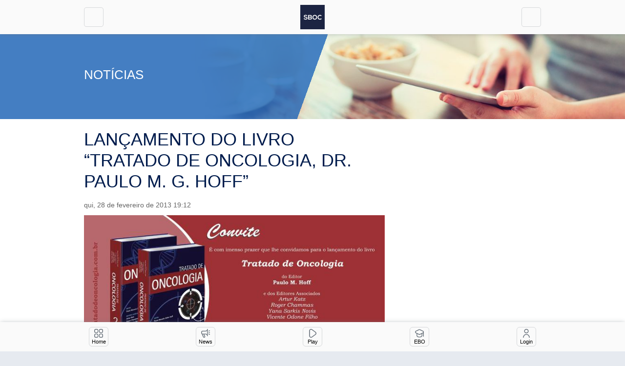

--- FILE ---
content_type: text/html; charset=UTF-8
request_url: http://app.sboc.org.br/news/lancamento-do-livro-tratado-de-oncologia-dr-paulo-m-g-hoff/
body_size: 9979
content:
<!DOCTYPE html>
<html lang="pt-BR">
<head>
	<script>(function(w,d,s,l,i){w[l]=w[l]||[];w[l].push({'gtm.start':
	new Date().getTime(),event:'gtm.js'});var f=d.getElementsByTagName(s)[0],
	j=d.createElement(s),dl=l!='dataLayer'?'&l='+l:'';j.async=true;j.src=
	'https://www.googletagmanager.com/gtm.js?id='+i+dl;f.parentNode.insertBefore(j,f);
	})(window,document,'script','dataLayer','GTM-WN9QVXQ');</script>

	<meta charset="UTF-8">
	<meta name="viewport" content="width=device-width, initial-scale=1.0">
	<meta http-equiv="X-UA-Compatible" content="ie=edge">
	<meta name='robots' content='index, follow, max-image-preview:large, max-snippet:-1, max-video-preview:-1' />

	<!-- This site is optimized with the Yoast SEO plugin v22.4 - https://yoast.com/wordpress/plugins/seo/ -->
	<title>LANÇAMENTO DO LIVRO “TRATADO DE ONCOLOGIA, DR. PAULO M. G. HOFF” - SBOC - Sociedade Brasileira de Oncologia Clínica</title>
	<link rel="canonical" href="https://app.sboc.org.br/news/lancamento-do-livro-tratado-de-oncologia-dr-paulo-m-g-hoff/" />
	<meta property="og:locale" content="pt_BR" />
	<meta property="og:type" content="article" />
	<meta property="og:title" content="LANÇAMENTO DO LIVRO “TRATADO DE ONCOLOGIA, DR. PAULO M. G. HOFF” - SBOC - Sociedade Brasileira de Oncologia Clínica" />
	<meta property="og:description" content="A Editora Atheneu, cuja especialidade é publicar livros na área da medicina e saúde, realizará a sessão de autógrafos do livro: Tratado de Oncologia, do Editor Prof. Dr. Paulo M. G. Hoff e Editores Associados Prof. Dr. Roger Chammas, Prof. Dr. Artur Katz e Profa. Dra. Yana S. Novis. Data: 11/03/2013 Horário: 19h00 Local: Faculdade [&hellip;]" />
	<meta property="og:url" content="https://app.sboc.org.br/news/lancamento-do-livro-tratado-de-oncologia-dr-paulo-m-g-hoff/" />
	<meta property="og:site_name" content="SBOC - Sociedade Brasileira de Oncologia Clínica" />
	<meta property="article:modified_time" content="2022-10-14T21:52:41+00:00" />
	<meta name="twitter:card" content="summary_large_image" />
	<script type="application/ld+json" class="yoast-schema-graph">{"@context":"https://schema.org","@graph":[{"@type":"WebPage","@id":"https://app.sboc.org.br/news/lancamento-do-livro-tratado-de-oncologia-dr-paulo-m-g-hoff/","url":"https://app.sboc.org.br/news/lancamento-do-livro-tratado-de-oncologia-dr-paulo-m-g-hoff/","name":"LANÇAMENTO DO LIVRO “TRATADO DE ONCOLOGIA, DR. PAULO M. G. HOFF” - SBOC - Sociedade Brasileira de Oncologia Clínica","isPartOf":{"@id":"https://app.sboc.org.br/#website"},"datePublished":"2013-02-28T22:12:00+00:00","dateModified":"2022-10-14T21:52:41+00:00","breadcrumb":{"@id":"https://app.sboc.org.br/news/lancamento-do-livro-tratado-de-oncologia-dr-paulo-m-g-hoff/#breadcrumb"},"inLanguage":"pt-BR","potentialAction":[{"@type":"ReadAction","target":["https://app.sboc.org.br/news/lancamento-do-livro-tratado-de-oncologia-dr-paulo-m-g-hoff/"]}]},{"@type":"BreadcrumbList","@id":"https://app.sboc.org.br/news/lancamento-do-livro-tratado-de-oncologia-dr-paulo-m-g-hoff/#breadcrumb","itemListElement":[{"@type":"ListItem","position":1,"name":"Início","item":"https://app.sboc.org.br/"},{"@type":"ListItem","position":2,"name":"Notícias","item":"https://app.sboc.org.br/news/"},{"@type":"ListItem","position":3,"name":"LANÇAMENTO DO LIVRO “TRATADO DE ONCOLOGIA, DR. PAULO M. G. HOFF”"}]},{"@type":"WebSite","@id":"https://app.sboc.org.br/#website","url":"https://app.sboc.org.br/","name":"SBOC - Sociedade Brasileira de Oncologia Clínica","description":"A Sociedade Brasileira de Oncologia Clínica (SBOC) é filiada à Associação Médica Brasileira e reúne os oncologistas clínicos e profissionais ligados à especialidade em todo o país.","potentialAction":[{"@type":"SearchAction","target":{"@type":"EntryPoint","urlTemplate":"https://app.sboc.org.br/?s={search_term_string}"},"query-input":"required name=search_term_string"}],"inLanguage":"pt-BR"}]}</script>
	<!-- / Yoast SEO plugin. -->


<link rel='dns-prefetch' href='//cdnjs.cloudflare.com' />
<style id='wp-img-auto-sizes-contain-inline-css'>
img:is([sizes=auto i],[sizes^="auto," i]){contain-intrinsic-size:3000px 1500px}
/*# sourceURL=wp-img-auto-sizes-contain-inline-css */
</style>
<link rel='stylesheet' id='sbr_styles-css' href='https://app.sboc.org.br/wp-content/plugins/reviews-feed/assets/css/sbr-styles.css?ver=1.1.1' media='all' />
<link rel='stylesheet' id='wp-block-library-css' href='https://app.sboc.org.br/wp-includes/css/dist/block-library/style.min.css?ver=6.9' media='all' />
<style id='global-styles-inline-css'>
:root{--wp--preset--aspect-ratio--square: 1;--wp--preset--aspect-ratio--4-3: 4/3;--wp--preset--aspect-ratio--3-4: 3/4;--wp--preset--aspect-ratio--3-2: 3/2;--wp--preset--aspect-ratio--2-3: 2/3;--wp--preset--aspect-ratio--16-9: 16/9;--wp--preset--aspect-ratio--9-16: 9/16;--wp--preset--color--black: #000000;--wp--preset--color--cyan-bluish-gray: #abb8c3;--wp--preset--color--white: #ffffff;--wp--preset--color--pale-pink: #f78da7;--wp--preset--color--vivid-red: #cf2e2e;--wp--preset--color--luminous-vivid-orange: #ff6900;--wp--preset--color--luminous-vivid-amber: #fcb900;--wp--preset--color--light-green-cyan: #7bdcb5;--wp--preset--color--vivid-green-cyan: #00d084;--wp--preset--color--pale-cyan-blue: #8ed1fc;--wp--preset--color--vivid-cyan-blue: #0693e3;--wp--preset--color--vivid-purple: #9b51e0;--wp--preset--gradient--vivid-cyan-blue-to-vivid-purple: linear-gradient(135deg,rgb(6,147,227) 0%,rgb(155,81,224) 100%);--wp--preset--gradient--light-green-cyan-to-vivid-green-cyan: linear-gradient(135deg,rgb(122,220,180) 0%,rgb(0,208,130) 100%);--wp--preset--gradient--luminous-vivid-amber-to-luminous-vivid-orange: linear-gradient(135deg,rgb(252,185,0) 0%,rgb(255,105,0) 100%);--wp--preset--gradient--luminous-vivid-orange-to-vivid-red: linear-gradient(135deg,rgb(255,105,0) 0%,rgb(207,46,46) 100%);--wp--preset--gradient--very-light-gray-to-cyan-bluish-gray: linear-gradient(135deg,rgb(238,238,238) 0%,rgb(169,184,195) 100%);--wp--preset--gradient--cool-to-warm-spectrum: linear-gradient(135deg,rgb(74,234,220) 0%,rgb(151,120,209) 20%,rgb(207,42,186) 40%,rgb(238,44,130) 60%,rgb(251,105,98) 80%,rgb(254,248,76) 100%);--wp--preset--gradient--blush-light-purple: linear-gradient(135deg,rgb(255,206,236) 0%,rgb(152,150,240) 100%);--wp--preset--gradient--blush-bordeaux: linear-gradient(135deg,rgb(254,205,165) 0%,rgb(254,45,45) 50%,rgb(107,0,62) 100%);--wp--preset--gradient--luminous-dusk: linear-gradient(135deg,rgb(255,203,112) 0%,rgb(199,81,192) 50%,rgb(65,88,208) 100%);--wp--preset--gradient--pale-ocean: linear-gradient(135deg,rgb(255,245,203) 0%,rgb(182,227,212) 50%,rgb(51,167,181) 100%);--wp--preset--gradient--electric-grass: linear-gradient(135deg,rgb(202,248,128) 0%,rgb(113,206,126) 100%);--wp--preset--gradient--midnight: linear-gradient(135deg,rgb(2,3,129) 0%,rgb(40,116,252) 100%);--wp--preset--font-size--small: 13px;--wp--preset--font-size--medium: 20px;--wp--preset--font-size--large: 36px;--wp--preset--font-size--x-large: 42px;--wp--preset--spacing--20: 0.44rem;--wp--preset--spacing--30: 0.67rem;--wp--preset--spacing--40: 1rem;--wp--preset--spacing--50: 1.5rem;--wp--preset--spacing--60: 2.25rem;--wp--preset--spacing--70: 3.38rem;--wp--preset--spacing--80: 5.06rem;--wp--preset--shadow--natural: 6px 6px 9px rgba(0, 0, 0, 0.2);--wp--preset--shadow--deep: 12px 12px 50px rgba(0, 0, 0, 0.4);--wp--preset--shadow--sharp: 6px 6px 0px rgba(0, 0, 0, 0.2);--wp--preset--shadow--outlined: 6px 6px 0px -3px rgb(255, 255, 255), 6px 6px rgb(0, 0, 0);--wp--preset--shadow--crisp: 6px 6px 0px rgb(0, 0, 0);}:where(.is-layout-flex){gap: 0.5em;}:where(.is-layout-grid){gap: 0.5em;}body .is-layout-flex{display: flex;}.is-layout-flex{flex-wrap: wrap;align-items: center;}.is-layout-flex > :is(*, div){margin: 0;}body .is-layout-grid{display: grid;}.is-layout-grid > :is(*, div){margin: 0;}:where(.wp-block-columns.is-layout-flex){gap: 2em;}:where(.wp-block-columns.is-layout-grid){gap: 2em;}:where(.wp-block-post-template.is-layout-flex){gap: 1.25em;}:where(.wp-block-post-template.is-layout-grid){gap: 1.25em;}.has-black-color{color: var(--wp--preset--color--black) !important;}.has-cyan-bluish-gray-color{color: var(--wp--preset--color--cyan-bluish-gray) !important;}.has-white-color{color: var(--wp--preset--color--white) !important;}.has-pale-pink-color{color: var(--wp--preset--color--pale-pink) !important;}.has-vivid-red-color{color: var(--wp--preset--color--vivid-red) !important;}.has-luminous-vivid-orange-color{color: var(--wp--preset--color--luminous-vivid-orange) !important;}.has-luminous-vivid-amber-color{color: var(--wp--preset--color--luminous-vivid-amber) !important;}.has-light-green-cyan-color{color: var(--wp--preset--color--light-green-cyan) !important;}.has-vivid-green-cyan-color{color: var(--wp--preset--color--vivid-green-cyan) !important;}.has-pale-cyan-blue-color{color: var(--wp--preset--color--pale-cyan-blue) !important;}.has-vivid-cyan-blue-color{color: var(--wp--preset--color--vivid-cyan-blue) !important;}.has-vivid-purple-color{color: var(--wp--preset--color--vivid-purple) !important;}.has-black-background-color{background-color: var(--wp--preset--color--black) !important;}.has-cyan-bluish-gray-background-color{background-color: var(--wp--preset--color--cyan-bluish-gray) !important;}.has-white-background-color{background-color: var(--wp--preset--color--white) !important;}.has-pale-pink-background-color{background-color: var(--wp--preset--color--pale-pink) !important;}.has-vivid-red-background-color{background-color: var(--wp--preset--color--vivid-red) !important;}.has-luminous-vivid-orange-background-color{background-color: var(--wp--preset--color--luminous-vivid-orange) !important;}.has-luminous-vivid-amber-background-color{background-color: var(--wp--preset--color--luminous-vivid-amber) !important;}.has-light-green-cyan-background-color{background-color: var(--wp--preset--color--light-green-cyan) !important;}.has-vivid-green-cyan-background-color{background-color: var(--wp--preset--color--vivid-green-cyan) !important;}.has-pale-cyan-blue-background-color{background-color: var(--wp--preset--color--pale-cyan-blue) !important;}.has-vivid-cyan-blue-background-color{background-color: var(--wp--preset--color--vivid-cyan-blue) !important;}.has-vivid-purple-background-color{background-color: var(--wp--preset--color--vivid-purple) !important;}.has-black-border-color{border-color: var(--wp--preset--color--black) !important;}.has-cyan-bluish-gray-border-color{border-color: var(--wp--preset--color--cyan-bluish-gray) !important;}.has-white-border-color{border-color: var(--wp--preset--color--white) !important;}.has-pale-pink-border-color{border-color: var(--wp--preset--color--pale-pink) !important;}.has-vivid-red-border-color{border-color: var(--wp--preset--color--vivid-red) !important;}.has-luminous-vivid-orange-border-color{border-color: var(--wp--preset--color--luminous-vivid-orange) !important;}.has-luminous-vivid-amber-border-color{border-color: var(--wp--preset--color--luminous-vivid-amber) !important;}.has-light-green-cyan-border-color{border-color: var(--wp--preset--color--light-green-cyan) !important;}.has-vivid-green-cyan-border-color{border-color: var(--wp--preset--color--vivid-green-cyan) !important;}.has-pale-cyan-blue-border-color{border-color: var(--wp--preset--color--pale-cyan-blue) !important;}.has-vivid-cyan-blue-border-color{border-color: var(--wp--preset--color--vivid-cyan-blue) !important;}.has-vivid-purple-border-color{border-color: var(--wp--preset--color--vivid-purple) !important;}.has-vivid-cyan-blue-to-vivid-purple-gradient-background{background: var(--wp--preset--gradient--vivid-cyan-blue-to-vivid-purple) !important;}.has-light-green-cyan-to-vivid-green-cyan-gradient-background{background: var(--wp--preset--gradient--light-green-cyan-to-vivid-green-cyan) !important;}.has-luminous-vivid-amber-to-luminous-vivid-orange-gradient-background{background: var(--wp--preset--gradient--luminous-vivid-amber-to-luminous-vivid-orange) !important;}.has-luminous-vivid-orange-to-vivid-red-gradient-background{background: var(--wp--preset--gradient--luminous-vivid-orange-to-vivid-red) !important;}.has-very-light-gray-to-cyan-bluish-gray-gradient-background{background: var(--wp--preset--gradient--very-light-gray-to-cyan-bluish-gray) !important;}.has-cool-to-warm-spectrum-gradient-background{background: var(--wp--preset--gradient--cool-to-warm-spectrum) !important;}.has-blush-light-purple-gradient-background{background: var(--wp--preset--gradient--blush-light-purple) !important;}.has-blush-bordeaux-gradient-background{background: var(--wp--preset--gradient--blush-bordeaux) !important;}.has-luminous-dusk-gradient-background{background: var(--wp--preset--gradient--luminous-dusk) !important;}.has-pale-ocean-gradient-background{background: var(--wp--preset--gradient--pale-ocean) !important;}.has-electric-grass-gradient-background{background: var(--wp--preset--gradient--electric-grass) !important;}.has-midnight-gradient-background{background: var(--wp--preset--gradient--midnight) !important;}.has-small-font-size{font-size: var(--wp--preset--font-size--small) !important;}.has-medium-font-size{font-size: var(--wp--preset--font-size--medium) !important;}.has-large-font-size{font-size: var(--wp--preset--font-size--large) !important;}.has-x-large-font-size{font-size: var(--wp--preset--font-size--x-large) !important;}
/*# sourceURL=global-styles-inline-css */
</style>

<style id='classic-theme-styles-inline-css'>
/*! This file is auto-generated */
.wp-block-button__link{color:#fff;background-color:#32373c;border-radius:9999px;box-shadow:none;text-decoration:none;padding:calc(.667em + 2px) calc(1.333em + 2px);font-size:1.125em}.wp-block-file__button{background:#32373c;color:#fff;text-decoration:none}
/*# sourceURL=/wp-includes/css/classic-themes.min.css */
</style>
<link rel='stylesheet' id='grano-mega-menu-css' href='https://app.sboc.org.br/wp-content/mu-plugins/grano-mega-menu/assets/mega-menu.css?ver=1.0.0' media='all' />
<link rel='stylesheet' id='grano-periodos-css-css' href='https://app.sboc.org.br/wp-content/mu-plugins/grano-periodos/frontend/styles.css?ver=1.0' media='all' />
<link rel='stylesheet' id='grano-search-css-css' href='https://app.sboc.org.br/wp-content/mu-plugins/grano-search/assets/search.css?ver=1.0' media='all' />
<link rel='stylesheet' id='font-awesome-grano-search-css' href='https://cdnjs.cloudflare.com/ajax/libs/font-awesome/6.5.1/css/all.min.css?ver=6.9' media='all' />
<link rel='stylesheet' id='ctf_styles-css' href='https://app.sboc.org.br/wp-content/plugins/custom-twitter-feeds/css/ctf-styles.min.css?ver=2.2.2' media='all' />
<link rel='stylesheet' id='swiper-css-library-css' href='https://app.sboc.org.br/wp-content/plugins/swiper-js-slider/public/css/library.css?ver=6.9' media='all' />
<link rel='stylesheet' id='swiper-css-main-css' href='https://app.sboc.org.br/wp-content/plugins/swiper-js-slider/public/css/main.css?ver=6.9' media='all' />
<link rel='stylesheet' id='vite-css' href='https://app.sboc.org.br/wp-content/themes/sboc/dist/assets/main.743130e6.css?ver=1768973716' media='all' />
<link rel='stylesheet' id='pesquisas-clinicas-css' href='https://app.sboc.org.br/wp-content/themes/sboc/assets/pesquisas-clinicas/style.css?ver=1768973716' media='all' />
<link rel='stylesheet' id='font-awesome-css' href='https://app.sboc.org.br/wp-content/plugins/elementor/assets/lib/font-awesome/css/font-awesome.min.css?ver=4.7.0' media='all' />
<link rel='stylesheet' id='dflip-style-css' href='https://app.sboc.org.br/wp-content/plugins/3d-flipbook-dflip-lite/assets/css/dflip.min.css?ver=2.2.32' media='all' />
<link rel='stylesheet' id='dearpdf-style-css' href='https://app.sboc.org.br/wp-content/plugins/dearpdf-lite/assets/css/dearpdf.min.css?ver=2.0.38' media='all' />
<script src="https://app.sboc.org.br/wp-includes/js/jquery/jquery.min.js?ver=3.7.1" id="jquery-core-js"></script>
<script src="https://app.sboc.org.br/wp-includes/js/jquery/jquery-migrate.min.js?ver=3.4.1" id="jquery-migrate-js"></script>
<script type='module' defer src=https://app.sboc.org.br/wp-content/themes/sboc/dist/assets/main.61a3d77a.js?ver=1768973716 id=vite-js></script>
<!-- Google Tag Manager -->
<script>(function(w,d,s,l,i){w[l]=w[l]||[];w[l].push({'gtm.start':
new Date().getTime(),event:'gtm.js'});var f=d.getElementsByTagName(s)[0],
j=d.createElement(s),dl=l!='dataLayer'?'&l='+l:'';j.async=true;j.src=
'https://www.googletagmanager.com/gtm.js?id='+i+dl;f.parentNode.insertBefore(j,f);
})(window,document,'script','dataLayer','GTM-TNPZPB7');</script>
<!-- End Google Tag Manager --><script data-cfasync="false"> var dearPdfLocation = "https://app.sboc.org.br/wp-content/plugins/dearpdf-lite/assets/"; var dearpdfWPGlobal = [];</script><meta name="generator" content="Elementor 3.20.3; features: e_optimized_assets_loading, e_optimized_css_loading, additional_custom_breakpoints, block_editor_assets_optimize, e_image_loading_optimization; settings: css_print_method-external, google_font-enabled, font_display-swap">
<link rel="icon" href="https://app.sboc.org.br/wp-content/uploads/2022/12/sbocfav-150x150.png" sizes="32x32" />
<link rel="icon" href="https://app.sboc.org.br/wp-content/uploads/2022/12/sbocfav.png" sizes="192x192" />
<link rel="apple-touch-icon" href="https://app.sboc.org.br/wp-content/uploads/2022/12/sbocfav.png" />
<meta name="msapplication-TileImage" content="https://app.sboc.org.br/wp-content/uploads/2022/12/sbocfav.png" />

	<!-- Google tag (gtag.js) -->
	<script async src="https://www.googletagmanager.com/gtag/js?id=UA-31447309-1"></script>
	<script>
	window.dataLayer = window.dataLayer || [];
	function gtag(){dataLayer.push(arguments);}
	gtag('js', new Date());

	gtag('config', 'UA-31447309-1');
	</script>
</head>
<body data-rsssl=1 class="wp-singular news-template-default single single-news postid-1182 wp-theme-sboc elementor-default elementor-kit-7066">
<div class="pwa">
	<div class="pwa__wrapper">
		<h2 class="pwa__title">Instalar App SBOC</h2>
		<hr/>
		<ul class="pwa__list" data-ios>
			<li class="pwa__list__item">Toque em
				<span class="border rounded p-1 mt-1">
					<svg
						stroke="currentColor"
						fill="currentColor"
						stroke-width="0"
						viewBox="0 0 24 24"
						height="1em"
						width="1em"
						xmlns="http://www.w3.org/2000/svg">
						<path
							fill="none"
							d="M0 0h24v24H0V0z"
						>
						</path>
						<path
							d="M16 5l-1.42 1.42-1.59-1.59V16h-1.98V4.83L9.42 6.42 8 5l4-4 4 4zm4 5v11c0 1.1-.9 2-2 2H6a2 2 0 01-2-2V10c0-1.11.89-2 2-2h3v2H6v11h12V10h-3V8h3a2 2 0 012 2z"
						>
						</path>
					</svg>
				</span>
			</li>
			<li class="pwa__list__item">
				Selecione
				<span class="border rounded p-1 mt-1">
					Adicionar à Tela de Início
					<svg
						stroke="currentColor"
						fill="none"
						stroke-width="2"
						viewBox="0 0 24 24"
						stroke-linecap="round"
						stroke-linejoin="round"
						height="1em"
						width="1em"
						xmlns="http://www.w3.org/2000/svg"
					>
						<rect x="3" y="3" width="18" height="18" rx="2" ry="2"></rect>
						<line x1="12" y1="8" x2="12" y2="16"></line>
						<line x1="8" y1="12" x2="16" y2="12"></line>
					</svg>
				</span>
			</li>
			<li class="pwa__list__item">Caso não apareça o item 2 abra no safari</li>
		</ul>
		<div>
			<ul class="pwa__list" data-android>
				<li class="pwa__list__item">
					Toque em
					<span class="border rounded p-1 mt-1">
						<svg
							stroke="currentColor"
							fill="currentColor"
							stroke-width="0"
							viewBox="0 0 192 512"
							height="1em"
							width="1em"
							xmlns="http://www.w3.org/2000/svg"
						>
							<path
								d="M96 184c39.8 0 72 32.2 72 72s-32.2 72-72 72-72-32.2-72-72 32.2-72 72-72zM24 80c0 39.8 32.2 72 72 72s72-32.2 72-72S135.8 8 96 8 24 40.2 24 80zm0 352c0 39.8 32.2 72 72 72s72-32.2 72-72-32.2-72-72-72-72 32.2-72 72z"
							>
							</path>
						</svg>
					</span>
				</li>
				<li class="pwa__list__item">
					Selecione
					<span class="border rounded p-1 mt-1">
						Instalar aplicativo
					</span>
					ou
					<span class="border rounded p-1 mt-1">
						Adicionar a lista de início
					</span>
				</li>
			</ul>
		</div>
	</div>
</div>
<!-- Google Tag Manager (noscript) -->
<noscript><iframe src="https://www.googletagmanager.com/ns.html?id=GTM-TNPZPB7"
height="0" width="0" style="display:none;visibility:hidden"></iframe></noscript>
<!-- End Google Tag Manager (noscript) --><header class="header">
	<div class="container">
		<div class="header__wrapper">
			<button
				class="header__button"
				data-search="open"
			>
				<i data-feather="search"></i>
				<span class="visually-hidden">Abrir caixa de pesquisa</span>
			</button>
			<a href="https://app.sboc.org.br" class="header__logo">
				<svg id="Layer_2" xmlns="http://www.w3.org/2000/svg" viewBox="0 0 572.67 572.67">
					<defs>
						<style>.cls-1 {
								fill: #fff;
							}

							.cls-2 {
								fill: #1c2442;
							}</style>
					</defs>
					<g id="Camada_1">
						<g>
							<rect class="cls-2" width="572.67" height="572.67"/>
							<path class="cls-1"
								  d="M149.69,262.94c-3.64-6.07-13.65-11.83-25.18-11.83-14.86,0-21.99,6.22-21.99,14.1,0,9.25,10.92,11.83,23.66,13.35,22.15,2.73,42.77,8.49,42.77,33.82,0,23.66-20.93,33.82-44.59,33.82-21.69,0-38.37-6.67-46.26-26.09l16.68-8.64c4.7,11.68,16.99,16.83,29.88,16.83s24.42-4.4,24.42-15.93c0-10.01-10.46-14.1-24.57-15.62-21.69-2.58-41.71-8.34-41.71-32.15,0-21.84,21.54-30.79,41.1-30.94,16.53,0,33.67,4.7,41.71,21.08l-15.93,8.19Z"/>
							<path class="cls-1"
								  d="M270.73,268.1c0,8.19-3.94,16.08-13.8,20.48,12.44,3.79,16.99,16.99,16.99,23.66,0,23.66-17.75,31.24-39.74,31.24h-50.35v-106.17h50.35c20.93,0,36.55,9.41,36.55,30.79m-67.19,11.83h30.64c12.59,0,16.68-5.31,16.68-11.37,0-4.85-3.94-13.05-16.68-13.05h-30.64v24.42Zm0,44.9h30.64c8.19,0,19.87-2.73,19.87-12.74s-11.68-14.56-19.87-14.56h-30.64v27.3Z"/>
							<path class="cls-1"
								  d="M394.04,291c-.3,27.45-17.14,54.91-54.45,54.91s-54.6-26.85-54.6-54.75,17.9-55.97,54.6-55.97,54.75,28.06,54.45,55.82m-89.33,.45c.46,17.44,9.86,36.1,34.88,36.1s34.43-18.81,34.73-36.25c.31-17.9-9.71-37.92-34.73-37.92s-35.34,20.17-34.88,38.07"/>
							<path class="cls-1"
								  d="M502.33,330.14c-10.92,10.77-25.03,15.77-40.34,15.77-39.43,0-56.12-27.15-56.27-54.75-.15-27.76,17.9-55.97,56.27-55.97,14.41,0,28.06,5.46,38.98,16.23l-13.35,12.89c-6.98-6.83-16.38-10.01-25.63-10.01-25.63,0-36.7,19.11-36.55,36.86,.15,17.59,10.31,35.95,36.55,35.95,9.25,0,19.72-3.79,26.7-10.77l13.65,13.8Z"/>
						</g>
					</g>
				</svg>
				<span class="visually-hidden">
                  SBOC — Sociedade brasileira de oncologia clínica
                </span>
			</a>
			<button class="header__button" data-menu="open">
				<i data-feather="menu"></i>
				<span class="visually-hidden">Abrir Menu</span>
			</button>
		</div>
	</div>
</header>
<div class="menu" data-menu="body">
	<nav class="menu__nav" data-menu="dropdown">
		<button data-menu="close" type="button" class="menu__close">
			<i data-feather="x" width="24" height="24"></i>
			<span class="visually-hidden">Fechar Menu</span>
		</button>
		<ul id="menu-a-sboc" class="menu__list"><li id="menu-item-3287" class="menu-item menu-item-type-custom menu-item-object-custom menu-item-has-children menu-item-3287"><a href="#">A SBOC</a>
<ul class="sub-menu">
	<li id="menu-item-3286" class="menu-item menu-item-type-post_type menu-item-object-page menu-item-3286"><a href="https://app.sboc.org.br/a-sboc/">Conheça a SBOC</a></li>
</ul>
</li>
<li id="menu-item-3293" class="menu-item menu-item-type-custom menu-item-object-custom menu-item-has-children menu-item-3293"><a href="#">Novidades</a>
<ul class="sub-menu">
	<li id="menu-item-3413" class="menu-item menu-item-type-custom menu-item-object-custom menu-item-3413"><a href="https://app.sboc.org.br/news/">Notícias</a></li>
	<li id="menu-item-3466" class="menu-item menu-item-type-custom menu-item-object-custom menu-item-3466"><a href="https://app.sboc.org.br/revista-oncologia/">Revista Oncologia &#038; Oncologistas</a></li>
</ul>
</li>
<li id="menu-item-3309" class="menu-item menu-item-type-custom menu-item-object-custom menu-item-has-children menu-item-3309"><a href="#">Serviços</a>
<ul class="sub-menu">
	<li id="menu-item-3403" class="menu-item menu-item-type-custom menu-item-object-custom menu-item-3403"><a href="https://app.sboc.org.br/sbocplay">SBOC Play</a></li>
	<li id="menu-item-3310" class="menu-item menu-item-type-custom menu-item-object-custom menu-item-3310"><a href="https://app.sboc.org.br/biblioteca/revistas-e-periodicos">Biblioteca Virtual</a></li>
	<li id="menu-item-3457" class="menu-item menu-item-type-custom menu-item-object-custom menu-item-3457"><a href="https://sboc.org.br/diretrizes-publicas">Diretrizes SBOC</a></li>
	<li id="menu-item-3429" class="menu-item menu-item-type-custom menu-item-object-custom menu-item-3429"><a href="https://app.sboc.org.br/consensos-e-guias/">Guias</a></li>
	<li id="menu-item-10043" class="menu-item menu-item-type-custom menu-item-object-custom menu-item-10043"><a href="https://app.sboc.org.br/sboc-review/">SBOC Review</a></li>
	<li id="menu-item-3450" class="menu-item menu-item-type-custom menu-item-object-custom menu-item-3450"><a href="https://app.sboc.org.br/busca-de-associados/">Busca de Associados</a></li>
</ul>
</li>
<li id="menu-item-11663" class="menu-item menu-item-type-custom menu-item-object-custom menu-item-has-children menu-item-11663"><a>BJO</a>
<ul class="sub-menu">
	<li id="menu-item-11662" class="menu-item menu-item-type-custom menu-item-object-custom menu-item-11662"><a href="https://app.sboc.org.br/bjo/">Conheça a BJO</a></li>
	<li id="menu-item-11666" class="menu-item menu-item-type-custom menu-item-object-custom menu-item-11666"><a href="https://sboc.org.br/brazilian-journal-of-oncology/programa-de-escrita-cientifica">Programa de Escrita Científica</a></li>
</ul>
</li>
<li id="menu-item-3378" class="menu-item menu-item-type-custom menu-item-object-custom menu-item-has-children menu-item-3378"><a href="#">Escola Brasileira de Oncologia</a>
<ul class="sub-menu">
	<li id="menu-item-3377" class="menu-item menu-item-type-post_type menu-item-object-page menu-item-3377"><a href="https://app.sboc.org.br/escola-brasileira-de-oncologia-clinica/titulos-de-especialistas-em-oncologia/">Títulos de Especialistas em Oncologia</a></li>
	<li id="menu-item-6738" class="menu-item menu-item-type-post_type menu-item-object-page menu-item-6738"><a href="https://app.sboc.org.br/practice-changing/">Practice Changing</a></li>
	<li id="menu-item-3375" class="menu-item menu-item-type-post_type menu-item-object-page menu-item-3375"><a href="https://app.sboc.org.br/escola-brasileira-de-oncologia-clinica/programas-para-residentes/">Residentes</a></li>
	<li id="menu-item-11711" class="menu-item menu-item-type-post_type menu-item-object-page menu-item-11711"><a href="https://app.sboc.org.br/gincana-nacional-da-oncologia-para-academicos-sboc/">Acadêmicos</a></li>
</ul>
</li>
<li id="menu-item-3388" class="menu-item menu-item-type-custom menu-item-object-custom menu-item-has-children menu-item-3388"><a href="#">Paciente e População</a>
<ul class="sub-menu">
	<li id="menu-item-3398" class="menu-item menu-item-type-custom menu-item-object-custom menu-item-3398"><a href="https://sboc.org.br/prevencao">Prevenção</a></li>
	<li id="menu-item-11722" class="menu-item menu-item-type-custom menu-item-object-custom menu-item-11722"><a href="https://sboc.org.br/calendario-da-oncologia">Calendário da oncologia</a></li>
</ul>
</li>
<li id="menu-item-3430" class="menu-item menu-item-type-post_type menu-item-object-page menu-item-3430"><a href="https://app.sboc.org.br/contato/">Contato</a></li>
</ul>	</nav>
</div>
<div class="search-modal" data-search="body">
	<form action="https://app.sboc.org.br" method="get" class="search-modal__form">
		<button type="button" class="search-modal__close" data-search="close">
			<i data-feather="x"></i>
			<span class="visually-hidden">Fechar Modal</span>
		</button>
		<label for="s" class="search-modal__label">
			O que você procura?
		</label>
		<input
			type="text"
			class="search-modal__input"
			name="s"
			id="s"
		/>
		<button type="submit" class="search-modal__button">Pesquisar</button>
	</form>
</div>
<main class="main-wrapper">
	<div class="page-cover">
	<div class="container">
		<div class="row">
			<h1 class="col-md-6 page-cover__title">Notícias</h1>
		</div>
	</div>
	<div class="page-cover__linear"></div>
	<img width="1600" height="641" src="https://app.sboc.org.br/wp-content/uploads/2022/12/news-1600x641.jpeg" class="page-cover__image" alt="Notícias" decoding="async" srcset="https://app.sboc.org.br/wp-content/uploads/2022/12/news-1600x641.jpeg 1600w, https://app.sboc.org.br/wp-content/uploads/2022/12/news-300x120.jpeg 300w, https://app.sboc.org.br/wp-content/uploads/2022/12/news-1024x410.jpeg 1024w, https://app.sboc.org.br/wp-content/uploads/2022/12/news-768x308.jpeg 768w, https://app.sboc.org.br/wp-content/uploads/2022/12/news-1536x615.jpeg 1536w, https://app.sboc.org.br/wp-content/uploads/2022/12/news-840x336.jpeg 840w, https://app.sboc.org.br/wp-content/uploads/2022/12/news-600x240.jpeg 600w, https://app.sboc.org.br/wp-content/uploads/2022/12/news-375x150.jpeg 375w, https://app.sboc.org.br/wp-content/uploads/2022/12/news-400x160.jpeg 400w, https://app.sboc.org.br/wp-content/uploads/2022/12/news-315x126.jpeg 315w, https://app.sboc.org.br/wp-content/uploads/2022/12/news.jpeg 2048w" sizes="(max-width: 1600px) 100vw, 1600px" /></div>
			<section class="page-wrapper">
				<div class="container">
					<div class="row">
						<div class="col-12 col-xl-8 mb-5 mb-xl-0 single-news">
							<h2 class="m-0 single-news__title">LANÇAMENTO DO LIVRO “TRATADO DE ONCOLOGIA, DR. PAULO M. G. HOFF”</h2>
							<div class="d-flex align-items-center">
								<div class="d-flex flex-column flex-md-row">
									<div class="mb-2 single-news__date">
										<span>
											<i data-feather="calendar" width="18" height="18"></i>
										</span>
										<time datetime="2013-02-28T19:12:00-03:00">
											<abbr
												aria-label="2013-02-28T19:12:00-03:00"
											>
												qui, 28 de fevereiro de 2013 19:12											</abbr>
										</time>
									</div>
								</div>
							</div>
							<img width="640" height="329" src="https://app.sboc.org.br/wp-content/uploads/2022/10/file-353.jpeg" class="single-news__image" alt="LANÇAMENTO DO LIVRO “TRATADO DE ONCOLOGIA, DR. PAULO M. G. HOFF”" decoding="async" srcset="https://app.sboc.org.br/wp-content/uploads/2022/10/file-353.jpeg 640w, https://app.sboc.org.br/wp-content/uploads/2022/10/file-353-300x154.jpeg 300w, https://app.sboc.org.br/wp-content/uploads/2022/10/file-353-600x308.jpeg 600w, https://app.sboc.org.br/wp-content/uploads/2022/10/file-353-375x193.jpeg 375w" sizes="(max-width: 640px) 100vw, 640px" />							<p>A Editora Atheneu, cuja especialidade é publicar livros na área da medicina e saúde, realizará a sessão de autógrafos do livro: Tratado de Oncologia, do Editor Prof. Dr. Paulo M. G. Hoff e Editores Associados Prof. Dr. Roger Chammas, Prof. Dr. Artur Katz e Profa. Dra. Yana S. Novis.</p>
<p><strong>Data:</strong> 11/03/2013<br /> <strong>Horário: </strong>19h00<br /> <strong>Local:</strong> Faculdade de Medicina da Universidade de São Paulo / Sala Congregação &#8211; 2º Andar</p>
						</div>
						<div class="col-12 offset-xl-1 col-xl-3"></div>
					</div>
				</div>
			</section>
			<ul class="spotlights" role="list">
					<li>
				<a href="https://sboc.org.br/diretrizes-2024" target="_self" rel="noreferrer"
				   class="spotlights__link">
					<img width="267" height="267" src="https://app.sboc.org.br/wp-content/uploads/2022/12/Diretrizes.jpeg" class="spotlights__image" alt="Consensos e Guias" decoding="async" srcset="https://app.sboc.org.br/wp-content/uploads/2022/12/Diretrizes.jpeg 267w, https://app.sboc.org.br/wp-content/uploads/2022/12/Diretrizes-150x150.jpeg 150w" sizes="(max-width: 267px) 100vw, 267px" />					<div class="spotlights__inner">
						<h4>Diretrizes</h4>
						<span>Acessar </span>
					</div>
				</a>
			</li>
					<li>
				<a href="/biblioteca/revistas-e-periodicos/" target="_self" rel="noreferrer"
				   class="spotlights__link">
					<img width="267" height="267" src="https://app.sboc.org.br/wp-content/uploads/2022/12/biblioteca.jpg" class="spotlights__image" alt="" decoding="async" srcset="https://app.sboc.org.br/wp-content/uploads/2022/12/biblioteca.jpg 267w, https://app.sboc.org.br/wp-content/uploads/2022/12/biblioteca-150x150.jpg 150w" sizes="(max-width: 267px) 100vw, 267px" />					<div class="spotlights__inner">
						<h4>Biblioteca Virtual</h4>
						<span>Acessar</span>
					</div>
				</a>
			</li>
					<li>
				<a href="/sboc-review/" target="_self" rel="noreferrer"
				   class="spotlights__link">
					<img width="225" height="225" src="https://app.sboc.org.br/wp-content/uploads/2022/12/SBOC_Review_-_banner_home_novo.png" class="spotlights__image" alt="Sboc Review" decoding="async" srcset="https://app.sboc.org.br/wp-content/uploads/2022/12/SBOC_Review_-_banner_home_novo.png 225w, https://app.sboc.org.br/wp-content/uploads/2022/12/SBOC_Review_-_banner_home_novo-150x150.png 150w" sizes="(max-width: 225px) 100vw, 225px" />					<div class="spotlights__inner">
						<h4></h4>
						<span>Acessar</span>
					</div>
				</a>
			</li>
					<li>
				<a href="/consensos-e-guias/" target="_self" rel="noreferrer"
				   class="spotlights__link">
					<img width="267" height="267" src="https://app.sboc.org.br/wp-content/uploads/2022/12/BibliotecaVirtualHome2.jpeg" class="spotlights__image" alt="Biblioteca Virtual" decoding="async" srcset="https://app.sboc.org.br/wp-content/uploads/2022/12/BibliotecaVirtualHome2.jpeg 267w, https://app.sboc.org.br/wp-content/uploads/2022/12/BibliotecaVirtualHome2-150x150.jpeg 150w" sizes="(max-width: 267px) 100vw, 267px" />					<div class="spotlights__inner">
						<h4>Guias</h4>
						<span>Acessar</span>
					</div>
				</a>
			</li>
			</ul>
</main>
<footer class="footer">
	<div class="container">
		<nav class="footer__nav">
			<a href="https://app.sboc.org.br">
				<span class="footer__button">
					<img
						width="18"
						height="18"
						alt=""
						src="https://app.sboc.org.br/wp-content/themes/sboc/assets/images/home.png"
					/>
					<span class="footer__text">Home</span>
				</span>
			</a>
			<a href="https://app.sboc.org.br/news">
				<span class="footer__button">
					<img
						width="18"
						height="18"
						alt=""
						src="https://app.sboc.org.br/wp-content/themes/sboc/assets/images/news.png"
					/>
					<span class="footer__text">News</span>
				</span>
			</a>
			<a href="https://app.sboc.org.br/play/aulas">
				<span class="footer__button">
					<img
						width="18"
						height="18"
						alt=""
						src="https://app.sboc.org.br/wp-content/themes/sboc/assets/images/play.png"
					/>
					<span class="footer__text">Play</span>
				</span>
			</a>
			<a href="https://app.sboc.org.br/escola-brasileira-de-oncologia">
				<span class="footer__button">
					<img
						width="18"
						height="18"
						alt=""
						src="https://app.sboc.org.br/wp-content/themes/sboc/assets/images/ebo.png"
					/>
					<span class="footer__text">EBO</span>
				</span>
			</a>
			<a href="https://app.sboc.org.br/login">
				<span class="footer__button">
					<img
						width="18"
						height="18"
						alt=""
						src="https://app.sboc.org.br/wp-content/themes/sboc/assets/images/user.png"
					/>
					<span class="footer__text">Login</span>
				</span>
			</a>
		</nav>
	</div>
</footer>
<script type="speculationrules">
{"prefetch":[{"source":"document","where":{"and":[{"href_matches":"/*"},{"not":{"href_matches":["/wp-*.php","/wp-admin/*","/wp-content/uploads/*","/wp-content/*","/wp-content/plugins/*","/wp-content/themes/sboc/*","/*\\?(.+)"]}},{"not":{"selector_matches":"a[rel~=\"nofollow\"]"}},{"not":{"selector_matches":".no-prefetch, .no-prefetch a"}}]},"eagerness":"conservative"}]}
</script>
<script type="text/javascript">
var $buoop = {required:{e:0,f:0,o:0,s:0,c:0},test:false,newwindow:true,style:"top",insecure:true,unsupported:true,mobile:true,shift_page_down:true,api:2024.03};

function $buo_f(){
var e = document.createElement("script");
e.src = "//browserupdate.org/update.min.js";
document.body.appendChild(e);
};
try {document.addEventListener("DOMContentLoaded", $buo_f, false)}
catch(e){window.attachEvent("onload", $buo_f)}
</script><script data-cfasync="false"> var dFlipLocation = "https://app.sboc.org.br/wp-content/plugins/3d-flipbook-dflip-lite/assets/"; var dFlipWPGlobal = {"text":{"toggleSound":"Turn on\/off Sound","toggleThumbnails":"Toggle Thumbnails","toggleOutline":"Toggle Outline\/Bookmark","previousPage":"Previous Page","nextPage":"Next Page","toggleFullscreen":"Toggle Fullscreen","zoomIn":"Zoom In","zoomOut":"Zoom Out","toggleHelp":"Toggle Help","singlePageMode":"Single Page Mode","doublePageMode":"Double Page Mode","downloadPDFFile":"Download PDF File","gotoFirstPage":"Goto First Page","gotoLastPage":"Goto Last Page","share":"Share","mailSubject":"I wanted you to see this FlipBook","mailBody":"Check out this site {{url}}","loading":"DearFlip: Loading "},"moreControls":"download,pageMode,startPage,endPage,sound","hideControls":"","scrollWheel":"false","backgroundColor":"#777","backgroundImage":"","height":"auto","paddingLeft":"20","paddingRight":"20","controlsPosition":"bottom","duration":800,"soundEnable":"true","enableDownload":"true","showSearchControl":"false","showPrintControl":"false","enableAnnotation":false,"enableAnalytics":"false","webgl":"true","hard":"none","maxTextureSize":"1600","rangeChunkSize":"524288","zoomRatio":1.5,"stiffness":3,"pageMode":"0","singlePageMode":"0","pageSize":"0","autoPlay":"false","autoPlayDuration":5000,"autoPlayStart":"false","linkTarget":"2","sharePrefix":"flipbook-"};</script><script src="https://app.sboc.org.br/wp-content/mu-plugins/grano-mega-menu/assets/mega-menu.js?ver=1.0.0" id="grano-mega-menu-js"></script>
<script id="grano-search-js-js-extra">
var GranoSearch = {"ajax_url":"https://app.sboc.org.br/wp-admin/admin-ajax.php"};
//# sourceURL=grano-search-js-js-extra
</script>
<script src="https://app.sboc.org.br/wp-content/mu-plugins/grano-search/assets/search.js?ver=1.0" id="grano-search-js-js"></script>
<script src="https://app.sboc.org.br/wp-content/plugins/swiper-js-slider/public/js/library.js?ver=4.5.0" id="swiper-js-library-js"></script>
<script src="https://app.sboc.org.br/wp-content/plugins/swiper-js-slider/public/js/main.js?ver=1.0.0" id="swiper-js-main-js"></script>
<script src="https://app.sboc.org.br/wp-content/plugins/3d-flipbook-dflip-lite/assets/js/dflip.min.js?ver=2.2.32" id="dflip-script-js"></script>
<script src="https://app.sboc.org.br/wp-content/plugins/dearpdf-lite/assets/js/dearpdf-lite.min.js?ver=2.0.38" id="dearpdf-script-js"></script>
<script defer src="https://static.cloudflareinsights.com/beacon.min.js/vcd15cbe7772f49c399c6a5babf22c1241717689176015" integrity="sha512-ZpsOmlRQV6y907TI0dKBHq9Md29nnaEIPlkf84rnaERnq6zvWvPUqr2ft8M1aS28oN72PdrCzSjY4U6VaAw1EQ==" data-cf-beacon='{"version":"2024.11.0","token":"183f4c391fff4474ab522767342e71c7","r":1,"server_timing":{"name":{"cfCacheStatus":true,"cfEdge":true,"cfExtPri":true,"cfL4":true,"cfOrigin":true,"cfSpeedBrain":true},"location_startswith":null}}' crossorigin="anonymous"></script>
</body>
</html>


--- FILE ---
content_type: text/css
request_url: https://app.sboc.org.br/wp-content/themes/sboc/assets/pesquisas-clinicas/style.css?ver=1768973716
body_size: 885
content:
.cr-border-01 {
    border: 1px solid #D2D3D4;
}

.cr-title-04 {
    margin: 0;
    color: #031b4c;
    font-size: 18px;
    margin-top: 0;
    margin-bottom: 10px;
    line-height: initial;
}

.cr-mgb15 {
    margin-bottom: 15px;
}

.cr-pd10 {
    padding: 10px;
}

.cr-bg-bluelight {
    background-color: rgba(0, 28, 77, 0.05);
}

.cr-border-01 {
    border-radius: 3px;
}


.cr-title-02 {
    font-weight: normal;
    color: #031b4c;
    font-size: 27px;
    text-align: justify;
    width: 570px;
    font-family: helvetica neue, Helvetica, Arial, sans-serif;
    width: 100%;
}


.single-pesquisas-clinicas {
    font-family: "Helvetica Neue", Helvetica, Arial, sans-serif;
    font-size: 14px;
    line-height: 1.7143;
    color: #626262;
}

.cr-title-03 {
    margin-top: 0px;
    font-size: 21px;
    line-height: 24px;
    color: #031b4c;
    font-weight: normal;
}

.cr-bg-bluelight p {
    font-family: "Helvetica Neue", Helvetica, Arial, sans-serif;
    font-size: 14px;
    margin-bottom: 4px;
    color: #626262;
}

.cr-mgb20 {
    margin-bottom: 20px;
}

.cr-small-01 {
    display: inline-block;
    margin-right: 12px;
    font-size: 12px;
    color: #999999;
}

.cr-content-01 {
    font-size: 14px;
    font-weight: normal;
    line-height: inherit;
    padding: 0;
    text-align: justify;
        color: #626262;
}

.cr-link-01 {
    color: #001c4d !important;
    font-weight: bold !important;
    text-decoration: underline;
    padding: 5px;
    padding-right: 0;
    padding-bottom: 0;
    font-size: 14px !important;
}

@media screen and (min-width: 768px) {
    .module-title {
        margin-bottom: 24px;
    }
}


.module-title {
    background: #3f6cb2;
    color: #fff;
    font-size: 15px;
    text-transform: uppercase;
    font-weight: 200;
    margin: 0;
    padding: 0 11px;
    position: relative;
    z-index: 1;
    -webkit-clip-path: polygon(0% 0%,100% 0,94% 100%,90% 100%,0 100%);
    clip-path: polygon(0% 0%,100% 0,94% 100%,90% 100%,0 100%);
    font-family: helvetica neue, Helvetica, Arial, sans-serif;
}

@media screen and (min-width: 768px) {
    .module-title {
        margin-bottom:24px
    }
}

.module-ct {
    background: 0 0;
    color: #626262;
    padding: 0
}

.module-ct:before,.module-ct:after {
    content: " ";
    display: table
}

.module-ct:after {
    clear: both
}

.module-ct>ul,.module-ct .custom>ul,.module-ct>ol,.module-ct .custom>ol {
    margin-left: 20px;
    padding-left: 0
}

.module-ct>ul.unstyled,.module-ct .custom>ul.unstyled,.module-ct>ol.unstyled,.module-ct .custom>ol.unstyled {
    padding-left: 0
}

.module-ct>ul.nav,.module-ct .custom>ul.nav,.module-ct>ol.nav,.module-ct .custom>ol.nav {
    padding-left: 0;
    margin-left: 0
}

.module_menu .nav>li>a,.module_menu .nav>li>.separator {
    padding: 6px 5px;
    display: block
}

#form_filter label {
    text-transform: uppercase;
    color: #437dc1;
    font-weight: 600;
    margin-left: 20px;
    font-size: 12px;
    margin-bottom: 0;
}


#form_filter .form-control-gray {
    background-color: #dddddd;
    border-color: #dddddd;
    border-radius: 0;
    color: #437dc1;
    font-weight: bold;
}

#form_filter .btn-default {
    color: #437dc1;
    background-color: #dddddd;
    border-color: #dddddd;
    position: relative;
}

.controls select {
    vertical-align: middle;
    width: 220px;
}


#form_filter button.pull-right {
    padding-right: 20px !important;
    margin-right: 30px;
    margin-top: 10px;
}

#form_filter .btn-default {
    color: #437dc1 !important;
    background-color: #dddddd !important;
    border-color: #dddddd !important;
    position: relative;
    border: none !important;
}

#form_filter .btn-default:after {
    content: '';
    position: absolute;
    right: -16px;
    width: 30px;
    height: 100%;
    bottom: 0;
    top: 0;
    background: #dddddd;
    -webkit-transform: skew(-25deg, 0deg);
    -ms-transform: skew(-25deg, 0deg);
    transform: skew(-25deg, 0deg);
}

.btn-group.bootstrap-select select {
    padding: 9px;
    width: 96%;
    background: #dddddd;
    border: none;
    cursor: pointer;
    font-weight: bold;
    color: #437dc1;
    outline: none;
    font-size: 14px;
}

.btn-group.bootstrap-select {
    width: 100%;
}

.btn-group.bootstrap-select:after {
    content: '';
    position: absolute;
    right: 3px;
    width: 30px;
    height: 100%;
    bottom: 0;
    top: 0;
    background: #dddddd;
    -webkit-transform: skew(-25deg, 0deg);
    -ms-transform: skew(-25deg, 0deg);
    transform: skew(-25deg, 0deg);
}

.controls.btntext.btn-default {max-width: 95%;}

.controls.btntext.btn-default input {
    color: #437dc1 !important;
    font-size: 14px;
}

.controls.btntext.btn-default  input::placeholder {
    color: #437dc1; /* ou qualquer cor desejada */
}

#form_filter .form-group {
    margin-bottom: 14px;
}